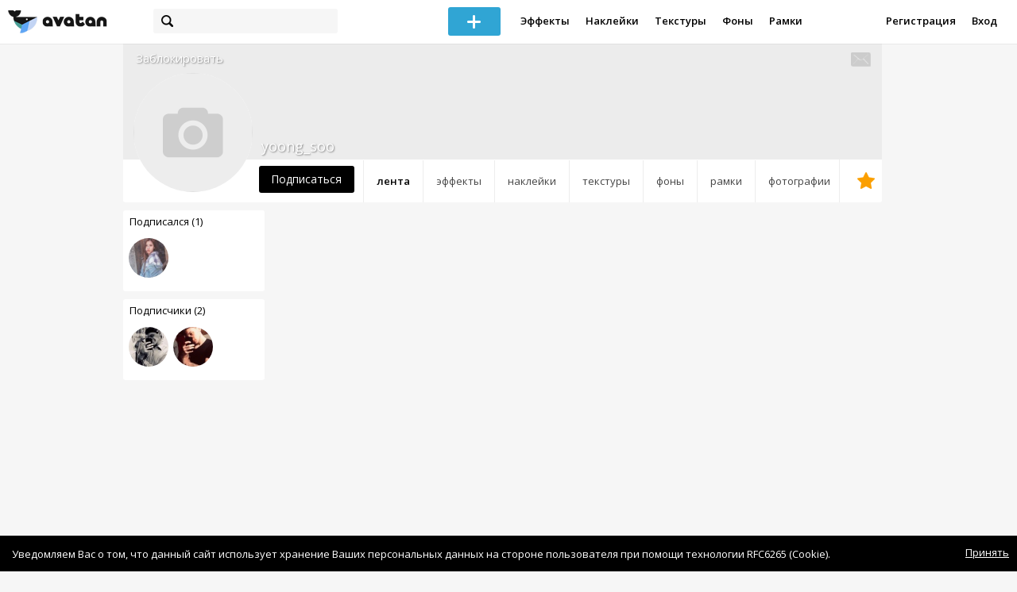

--- FILE ---
content_type: application/javascript
request_url: https://avatanplus.com/js/common/final_procedures.js?v=1768676426
body_size: 3163
content:
site.init = function(){
	this.initSettingsBtn();
	this.initAddBtn();
	this.initDropdownClose();
	this.initSearchField();
	this.initDetailModal('init');
	this.shop_modal.init();
	this.initRouter();
}

site.prev_hash = '';

site.initRouter = function(){

	if (site.vk_app.is_vk_app)
		return false;

	function checkRoute(){
		if (!window.location.hash){
			site.modals.hideModal();
			return;
		}

		var hash = window.location.hash.substring(1);
		var re = /^(photo|effect|resource)-(\d+)$/;

		if (re.test(hash) && site.prev_hash != hash){
			site.modals.showDetail(hash, 'first_call');
			site.prev_hash = hash;
		}
	}

	checkRoute();

	$(window).on('hashchange', checkRoute);
}

site.initDropdownClose = function(){
	$('BODY').click(function(){
		$('.dropdown').remove();
	});
}

site.initDetailModal = function(mode){
	var handle = '.element A, .intro A';

	if (mode == 'modal')
		handle = '.more A';

	$(handle).unbind('click').bind('click', function(e){
		var href = $(this).attr('href');
		if (href.indexOf('/detail/') == 0){
			if ($(this).parents('.more').hasClass('more-mode-avatanplus'))
				return;
			e.preventDefault();
			var modal_mode = 'first_call';
			if ($(this).parents('.more').length) modal_mode = 'called_from_itself';
			site.modals.showDetail(href.replace('/detail/', ''), modal_mode);
		}
	});

	site.editor.initFileUploader('detail');
}

site.initSearchField = function(){
	$('.search-input').tagfield({"mode":"search"});

	/* wtf? */

	$("SELECT").each(function(){
		$(this).selectmenu().selectmenu("menuWidget").addClass("overflow");
	})

	$('.header .search').bind('click', function(){
		$(this).find('INPUT').focus();
	});

	$('.header .search INPUT').bind('focus', function(){
		$('.header .search').addClass('focus');
	}).bind('focusout', function(){
		$('.header .search').removeClass('focus');
	}).bind('keydown', function(e){
		code = e.keyCode || e.which;
		if (code == 13 && $(this).val() == '')
			e.preventDefault();
	});
}
	
site.initSettingsBtn = function(){
	$('.settings-btn').click(function(event){
		event.stopPropagation();
		$('.dropdown').remove();
		
		var _html = '<div class="settings-dropdown dropdown">';
		
		if (auth_state == 'guest'){
			_html += '<a href="/login">Вход</a>';
			_html += '<a href="/reg">Регистрация</a>';
		}
		
		else{
			_html += '<a href="/users/me">Мой профиль</a>';
			_html += '<a href="/settings">Мои настройки</a>';
			if (!site.vk_app.is_vk_app)
				_html += '<a href="javascript:;" onClick="document.getElementById(\'logout-form\').submit();">Выход</a>';
		}
		
		_html+='</div>';
		$('BODY').append(_html);
	});
}
	
site.initAddBtn = function(){
	$('.menu .add-photo').bind('click', function(){
		site.modals.addCommon();
	});
},

site.overlappingDomPseudoClasses = function(source, destination){
	$(source).hover(function(e) {
		$(destination).toggleClass('onHover');  
	}).mousedown(function(e){
		$(destination).addClass('activeState');
	}).mouseup(function(e){
		$(destination).removeClass('activeState');
	}).mouseleave(function(e){
		$(destination).removeClass('activeState');
	})
}

site.initFrontSlideshow = function(){
	$('.img-holder .img').each(function(idx){
		$(this).addClass('img-' + idx);
		if (idx % 2 == 1)
			$(this).addClass('img-right');
		else 
			$(this).addClass('img-left');
	});

	$('.slide-switch').click(function(){
		if (event_cnt != 0) return;
		var num = $(this).attr('attr-num');
		if (i == num - 1) return;
		lock = true;
		
		prev = i;
		i = num - 1;
		rotate();
		setTimeout(function(){lock=false}, 5000)
	})

	var i = 0;
	var prev = 0;
	var lock = false;
	var event_cnt = 0;

	var increase = function(){
		prev = i;
		if (i < 2)
			i++;
		else i = 0;
	}

	var rotate = function(){
		event_cnt = 2;

		$('.slide-switch').removeClass('active');
		$('.switch-' + (i+1)).addClass('active');

		var j = i * 2;
		var prev_j = prev * 2;
		if (j == 0){
			prev = 4;
		} else if (j == 2){
			prev = 0;
		}
		else if (j == 4){
			prev = 2;
		}

		$('.img-holder .img-' + prev_j).zIndex(1);

		$('.img-holder .img-' + j).zIndex(3).fadeIn(700, function(){
			$('.img-holder .img-' + prev_j).hide();
			event_cnt--;
		});

		$('.img-holder .img-' + (prev_j+1)).zIndex(1);

		$('.img-holder .img-' + (j + 1)).zIndex(3).fadeIn(700, function(){
			$('.img-holder .img-' + (prev_j + 1)).hide();
			event_cnt--;
		});
		
	}

	var timerFunc = function(){
		if (!lock && event_cnt == 0){
			increase();
			rotate();
		}
	}

	timer = setInterval(timerFunc, 5000);
}

/* location.replace can't be overriden, 
so we define our own function
for VK Iframe application */
function redirect(path){
	path += window.location.search;
	location.replace(path);
}

function reload(){
	window.location = window.location
}

function get_allowed_types(type, resource_type){
	if (allow_upload_gif == true){
		return '.jpg, .JPG, .png, .PNG, .jpeg, .JPEG, .gif, .GIF';
	}

	var png_jpg = '.jpg, .JPG, .png, .PNG, .jpeg, .JPEG';
	var png_only = '.png, .PNG';

	if (type == 'literal'){
		if (resource_type == 'sticker' || resource_type == 'frame')
			return png_only;
		else if (resource_type == 'photo' || resource_type == 'texture')
			return png_jpg;
	}

	if ((type == 'resource' && (resource_type == 1 || resource_type == 4)) || type == 'photo')
		return png_jpg;
	else if (type == 'resource' && (resource_type == 2 || resource_type == 3))
		return png_only;
}

function progress(e){
	if(e.lengthComputable){
        var max = e.total;
        var current = e.loaded;

        var Percentage = (current * 100)/max;


        if(Percentage >= 100)
        {
           // process completed  
        }
    }  
}

function make_base_auth(user, password) {
  var tok = user + ':' + password;
  var hash = btoa(tok);
  return "Basic " + hash;
}

function fetch_unique_batch_code(){
	batch_code = '';

	$.ajax({
		type: "POST",
	  	url: '/api/elements/fetch_unique_batch_code',
	  	dataType: 'json',
	  	async: false,
	  	success: function(data){
		  	batch_code = data.batch_code;
	  	}
	});

	return batch_code;
}

function bindUpload(obj){
	position = $(obj).position();
	width = $(obj).outerWidth();
	height = $(obj).outerHeight();
	html = '<input type="file" id="fileupload" style="cursor: pointer; opacity: 0; position: absolute; top: '+(position.top+20)+'px; left: '+position.left+'px; width: '+width+'px;height: '+height+'px;" multiple>';
	
	$(obj).after(html);
	
	$('#fileupload').change(function(){

		$('.modal #addfile').after('<div class="progress"><span></span></div>');
		$('.modal #addfile').hide();

		var files = $('#fileupload')[0].files;
		var formData = new FormData();
		for (var i=0; i < files.length; i++){
			formData.append("files[]", files[i]);
		}
		
		if (site.assets.current_resource_type == 0)
			resource_type = $('.modal .sel-btn.active').attr('id').replace('resource-type-', '');
		else
			resource_type = site.assets.current_resource_type;

		resource_type_lit = '';

		switch (parseInt(resource_type)){
			case 1: resource_type_lit = 'texture'; break;
			case 2: resource_type_lit = 'sticker'; break;
			case 3: resource_type_lit = 'frame'; break;
		}
		
		$.ajax({
		    url: 'https://avatanplus.com/upload.php?type=' + resource_type_lit,
		    type: 'POST',
		    data: formData,
		    dataType: 'json',
		    processData: false,
		    contentType: false,
		    xhr: function() {
                var myXhr = $.ajaxSettings.xhr();
                
                if(myXhr.upload){
                    myXhr.upload.addEventListener('progress',progress, false);
                }
                
                return myXhr;
			},
			/*
			beforeSend: function(xhr){
         	   xhr.setRequestHeader("Authorization", "Basic ZGV2OmF4OTE1TUww");
      		},
			*/
		    success: function(data){
		    	if (data.state == 'success'){
				    file_count = data.files.length;

				    batch_code = fetch_unique_batch_code();
				    
				    for (var i = 0; i < file_count; i++){
				    	filename = data.files[i];
					    
					    site.elements.addResource(filename, resource_type, batch_code);
				    }

				    site.modals.endModal();
			    	redirect('/after_upload/' + batch_code); 
				}

				else if (data.state == 'error'){
					$('.modal .progress').remove();

					if (data.error_code == 5){
						alert("Один или несколько загружаемых файлов имеют неправильный формат.");
					}

					site.modals.endModal();
				}
		    }
		});
	});
}


$(document).ready(function(){
	site.init();
});


function appendError(type, message){
		$('.error-'+type).show();
		$('.error-'+type).html('<span>'+message+'</span>');
	}
	
function clearErrors(){
	
	$('.error').each(function(index){
		$(this).hide();
		$(this).html('');
	});
}